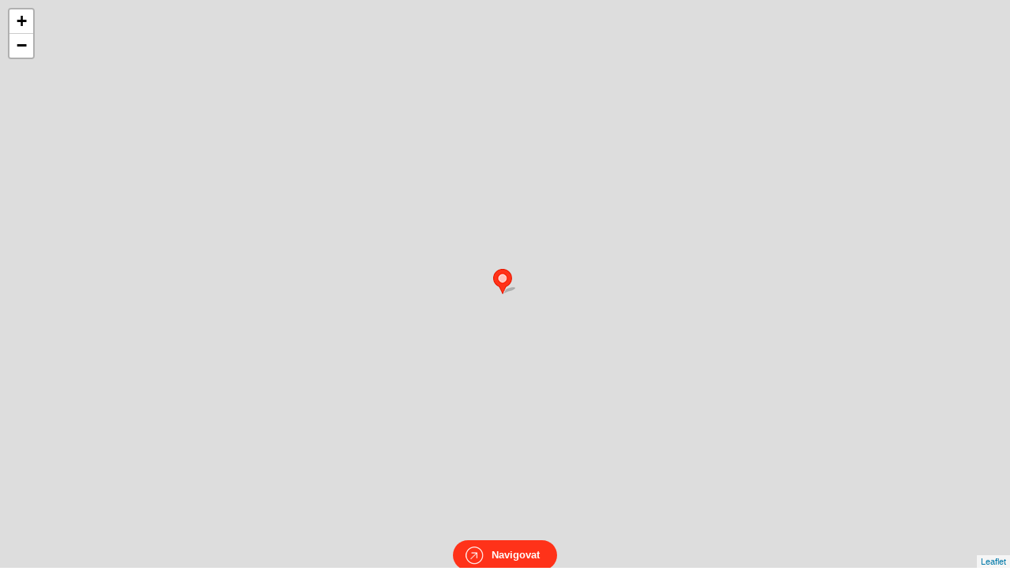

--- FILE ---
content_type: text/html; charset=utf-8
request_url: https://najisto.centrum.cz/48.80036831/16.63154459/osmmapa/
body_size: 2358
content:
 <html> <head> <!--aaa-->
	<script src="https://unpkg.com/leaflet@1.2.0/dist/leaflet.js"></script>
	<link rel="stylesheet" href="https://unpkg.com/leaflet@1.2.0/dist/leaflet.css" />
			<link rel="stylesheet" href="//i0.cz/najisto/common/css/shared-desktop.css?cp=3g0r" media="all">
	
		<style>
			body { margin: 0; font: 1em Arial; }
			.mapCanvas { width: 100%; height: 100% }
			.buttonSubmit { display: inline-block; width: 100px; height: 38px; margin-left: -66px; padding: 0 16px; position: absolute; bottom: 15px; left: 50%; font-weight: bold; font-size: 0.8125em; webkit-border-radius: 19px; border-radius: 19px; text-decoration: none; color: #fff; background: #ff3219; z-index: 1000; }
			.buttonSubmit span { display: block; background: url('//i0.cz/najisto/common/img/sprite.png') no-repeat left -1492px; padding: 0 0 0 33px; }
			.buttonSubmit:active { background: #CA1400; }
			@media only screen and (-webkit-min-device-pixel-ratio: 1.5),
					only screen and (min--moz-device-pixel-ratio: 1.5),
					only screen and (-o-min-device-pixel-ratio: 3/2),
					only screen and (min-device-pixel-ratio: 1.5),
					only screen and (min-resolution: 1.5dppx)
			{
				.buttonSubmit span  { 
					background-image: url('//i0.cz/najisto/common/img/sprite@2x.png') !important; background-size: 36px 3120px !important; 
				}
			}
		</style>
	</head>
	<body>

<div id="map_canvas" class="mapCanvas"></div>
OSM MAP

				<a class="buttonSubmit" target="_top" id="jsButtonSubmit" href="http://maps.google.com/maps?ll=48.80036831,16.63154459"  data-gac="serp|navigovat"><span class="buttonIcon">Navigovat</span></a>
	
	<script>
		var point = L.latLng(48.80036831,16.63154459);
		var resUrl = "//i0.cz/najisto/common/";

		var osmTileUrl = 'https://{s}.tile.openstreetmap.org/{z}/{x}/{y}.png';
		var basemap = new L.TileLayer(osmTileUrl, {maxZoom: 18});
		mymap = new L.Map('map_canvas', {
			layers: [basemap],
			center: point, 
			zoom: 13
		});
		L.spriteIcon = function(color) {
		  color = color || 'red';
		  return L.icon({
		//    className: "leaflet-sprite leaflet-sprite-" + color,
			className: "leaflet-sprite",
			iconSize: [31, 38],
			iconUrl: resUrl+'img/blank.png'
		  });
		};


		var marker = L.marker(point,{
			icon: L.spriteIcon()
		}).addTo(mymap);	
	</script>
<!--bbb--> </body> </html> 